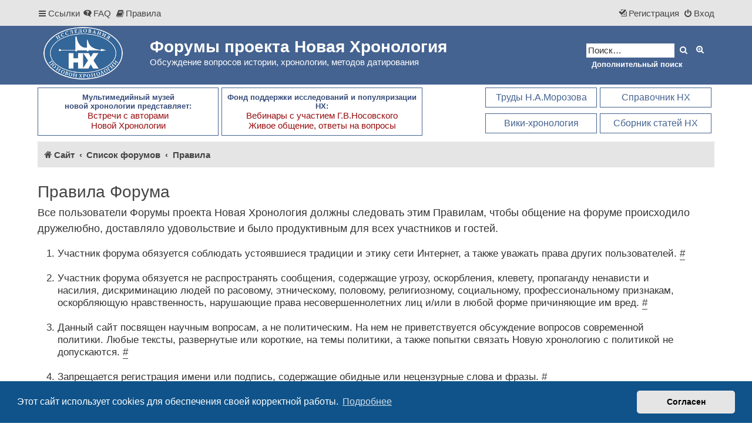

--- FILE ---
content_type: text/html; charset=UTF-8
request_url: https://forum.chronologia.org/rules?sid=c7e0a3c8941a35b2971ff325ffe2ca5e
body_size: 7632
content:
<!DOCTYPE html>
<html dir="ltr" lang="ru">
<head>
<meta charset="utf-8" />
<meta http-equiv="X-UA-Compatible" content="IE=edge">
<meta name="viewport" content="width=device-width, initial-scale=1" />


<title>Форумы проекта Новая Хронология - Правила</title>

	<link rel="alternate" type="application/atom+xml" title="Канал - Форумы проекта Новая Хронология" href="/feed?sid=e5d759c7fb7502897c2be58c5dd09f32">	<link rel="alternate" type="application/atom+xml" title="Канал - Новости" href="/feed/news?sid=e5d759c7fb7502897c2be58c5dd09f32">	<link rel="alternate" type="application/atom+xml" title="Канал - Все форумы" href="/feed/forums?sid=e5d759c7fb7502897c2be58c5dd09f32">	<link rel="alternate" type="application/atom+xml" title="Канал - Новые темы" href="/feed/topics?sid=e5d759c7fb7502897c2be58c5dd09f32">				

<link href="./assets/css/font-awesome.min.css?assets_version=138" rel="stylesheet">
<link href="./styles/prosilver/theme/stylesheet.css?assets_version=138" rel="stylesheet">
<link href="./styles/proflat/theme/style_proflat.css?assets_version=138" rel="stylesheet">
<link href="./styles/proflat/theme/color_proflat.css?assets_version=138" rel="stylesheet">



	<link href="./assets/cookieconsent/cookieconsent.min.css?assets_version=138" rel="stylesheet">

<!--[if lte IE 9]>
	<link href="./styles/proflat/theme/tweaks.css?assets_version=138" rel="stylesheet">
<![endif]-->

<meta name="description" content="Обсуждение вопросов истории, хронологии, методов датирования">
<meta name="twitter:card" content="summary">
<meta property="og:locale" content="ru_RU">
<meta property="og:site_name" content="Форумы проекта Новая Хронология">
<meta property="og:url" content="https://forum.chronologia.org/rules?">
<meta property="og:type" content="website">
<meta property="og:title" content="Правила">
<meta property="og:description" content="Обсуждение вопросов истории, хронологии, методов датирования">


<link href="./ext/phpbb/boardrules/styles/prosilver/theme/boardrules_controller.css?assets_version=138" rel="stylesheet" media="screen" />
<link href="./ext/alfredoramos/simplespoiler/styles/all/theme/css/common.min.css?assets_version=138" rel="stylesheet" media="screen" />
<link href="./ext/alfredoramos/simplespoiler/styles/prosilver/theme/css/style.min.css?assets_version=138" rel="stylesheet" media="screen" />
<link href="./ext/alfredoramos/simplespoiler/styles/prosilver/theme/css/colors.min.css?assets_version=138" rel="stylesheet" media="screen" />
<link href="./ext/alg/adminnotifications/styles/all/theme/adminnotifications.css?assets_version=138" rel="stylesheet" media="screen" />
<link href="./ext/dmzx/topicauthor/styles/all/theme/topicauthor.css?assets_version=138" rel="stylesheet" media="screen" />
<link href="./ext/hifikabin/translate/styles/proflat/theme/translate.css?assets_version=138" rel="stylesheet" media="screen" />
<link href="./ext/phpbb/pages/styles/prosilver/theme/pages_common.css?assets_version=138" rel="stylesheet" media="screen" />
<link href="./ext/vse/lightbox/styles/all/template/lightbox/css/lightbox.min.css?assets_version=138" rel="stylesheet" media="screen" />


<link rel="shortcut icon" href="./images/favicon.ico">
</head>
<body id="phpbb" class="nojs notouch section-app/rules ltr ">


	<a id="top" class="top-anchor" accesskey="t"></a>
	<div id="page-header">
		<div class="navbar" role="navigation">
	<div class="navbar-container">
	<div class="inner">

	<ul id="nav-main" class="nav-main linklist" role="menubar">

		<li id="quick-links" class="quick-links dropdown-container responsive-menu" data-skip-responsive="true">
			<a href="#" class="dropdown-trigger">
				<i class="icon fa-bars fa-fw" aria-hidden="true"></i><span>Ссылки</span>
			</a>
			<div class="dropdown">
				<div class="pointer"><div class="pointer-inner"></div></div>
				<ul class="dropdown-contents" role="menu">
					
											<li class="separator"></li>
																									<li>
								<a href="./search.php?search_id=unanswered&amp;sid=e5d759c7fb7502897c2be58c5dd09f32" role="menuitem">
									<i class="icon fa-file-o fa-fw icon-gray" aria-hidden="true"></i><span>Темы без ответов</span>
								</a>
							</li>
							<li>
								<a href="./search.php?search_id=active_topics&amp;sid=e5d759c7fb7502897c2be58c5dd09f32" role="menuitem">
									<i class="icon fa-file-o fa-fw icon-blue" aria-hidden="true"></i><span>Активные темы</span>
								</a>
							</li>
							<li class="separator"></li>
							<li>
								<a href="./search.php?sid=e5d759c7fb7502897c2be58c5dd09f32" role="menuitem">
									<i class="icon fa-search fa-fw" aria-hidden="true"></i><span>Поиск</span>
								</a>
							</li>
					
										<li class="separator"></li>

							
				
			<li>
			<a href="https://chronologia.org/dc/" title="https://chronologia.org/dc/" target="_blank"><i class="icon fa-archive fa-fw" aria-hidden="true"></i><span>Архивный форум (2015-2021)</span></a>
			</li>
			<li class="separator"></li>			
			
	   				</ul>
			</div>
		</li>

				<li data-skip-responsive="true">
			<a href="/help/faq?sid=e5d759c7fb7502897c2be58c5dd09f32" rel="help" title="Часто задаваемые вопросы" role="menuitem">
				<i class="icon fa-question-circle fa-fw" aria-hidden="true"></i><span>FAQ</span>
			</a>
		</li>
			<li data-last-responsive="true">
		<a href="/rules?sid=e5d759c7fb7502897c2be58c5dd09f32" rel="help" title="Просмотреть правила этого форума" role="menuitem">
			<i class="icon fa-book fa-fw" aria-hidden="true"></i><span>Правила</span>
		</a>
	</li>
				
			<li class="rightside"  data-skip-responsive="true">
			<a href="./ucp.php?mode=login&amp;redirect=app.php%2Frules&amp;sid=e5d759c7fb7502897c2be58c5dd09f32" title="Вход" accesskey="x" role="menuitem">
				<i class="icon fa-power-off fa-fw" aria-hidden="true"></i><span>Вход</span>
			</a>
		</li>
					<li class="rightside" data-skip-responsive="true">
				<a href="./ucp.php?mode=register&amp;sid=e5d759c7fb7502897c2be58c5dd09f32" role="menuitem">
					<i class="icon fa-pencil-square-o  fa-fw" aria-hidden="true"></i><span>Регистрация</span>
				</a>
			</li>
						</ul>
	</div>
	</div>
</div>		<div class="headerbar" role="banner">
		<div class="headerbar-container">
					<div class="inner">

			<div id="site-description" class="site-description">
				<a id="logo" class="logo" href="https://chronologia.org/" title="Сайт">
					<span class="site_logo"></span>
				</a>
				<h1>Форумы проекта Новая Хронология</h1>
				<p>Обсуждение вопросов истории, хронологии, методов датирования</p>
				<p class="skiplink"><a href="#start_here">Пропустить</a></p>
			</div>

									<div id="search-box" class="search-box search-header" role="search">
				<form action="./search.php?sid=e5d759c7fb7502897c2be58c5dd09f32" method="get" id="search">
				<fieldset>
					<input name="keywords" id="keywords" type="search" maxlength="128" title="Ключевые слова" class="inputbox search tiny" size="20" value="" placeholder="Поиск…" />
					<button class="button button-search" type="submit" title="Поиск">
						<i class="icon fa-search fa-fw" aria-hidden="true"></i><span class="sr-only">Поиск</span>
					</button>
					<a href="./search.php?sid=e5d759c7fb7502897c2be58c5dd09f32" class="button button-search-end" title="Расширенный поиск">
						<i class="icon fa-cog fa-fw" aria-hidden="true"></i><span class="sr-only">Расширенный поиск</span>
					</a>
					<input type="hidden" name="sid" value="e5d759c7fb7502897c2be58c5dd09f32" />

				</fieldset>
				</form>
				<a href="archive-search" class="button" title="поиск включает результаты из архивного форума">Дополнительный поиск</a>
			</div>
						
			</div>
					</div>
		</div>
	
	</div>

		
<div id="wrap" class="wrap">
	
		<div class="toplinks">

	<div class="mmnx">Мультимедийный музей<br>
	новой хронологии представляет:<br><a href="https://chronologia.org/articles/mnx/index.html#mnx" title="Встречи с авторами Новой Хронологии" target="_blank">
	Встречи с авторами<br>Новой Хронологии</a></div>

	<div class="fnd">Фонд поддержки исследований и популяризации НХ:
	  <br>
	  <a href="https://chronologia.org/articles/fond_nx/index.html" title="Фонд поддержки исследований и популяризации НХ - Вебинары с участием Г.В.Носовского" target="_blank">Вебинары с участием Г.В.Носовского<br>Живое общение, ответы на вопросы</a></div>
	
	<div class="menurt">
		<a href="https://chronologia.org/faq/" title="FAQ - справочник по новой хронологии" target="_blank">Справочник НХ</a>
	</div>
	<div class="menurt">
		<a href="https://nmorozov.ru/" target="_blank" title="Мемориальный сайт Н.А.Морозова">Труды Н.А.Морозова</a>
	</div>		
	<div class="menurt">
		<a href="https://new.chronologia.org" title="Сборник статей по ховой хронологии" target="_blank">Сборник статей НХ</a>
	</div>
	<div class="menurt">
		<a href="https://chronology.org.ru/" title="Вики-энциклопедия Научной Хронологии" target="_blank">Вики-хронология</a>
	</div>	
</div>
<div class="clear"></div>	

<style>
@media (max-width: 700px) {
	.toplinks {
		/* change display value to inline-block to show toplinks */
		display: none;
		float: none;
		padding: 10px;
	}
}
.clear {
    clear: both;
}
.mmnx {
    width: 290px;
    float: left;
}
.fnd {
    width: 324px;
    float: left;
}
.mmnx a, .fnd a {
    font-size: 15px;
    color: #970B0D;
    text-decoration: none;
    font-weight: normal;
}
.mmnx a:hover, .fnd a:hover {
    color: #456390;
}
.mmnx, .fnd {
    padding: 8px;
    margin: 0 5px 10px 0;
    border: #456390 1px solid;
    font-size: 13px;
    font-weight: bold;
    text-align: center;
    color: #364B78;	
}
.mmnx:hover, .fnd:hover {
    background-color: #e5e5e5;
}
.menurt {
    width: 190px !important;
    margin: 0 5px 10px 0;
    text-align: center !important;
    float: right;
}
.menurt a:link, .menurt a:visited {
    border: #456390 1px solid;
    color: #456390;
}
.menurt a {
    padding: 7px;
    font-size: 16px!important;
    text-decoration: none;
    display: block;
}
.menurt a:hover {
    background-color: #5072A5;
    color: #FFFFFF;
}
</style>		
				<div class="navbar" role="navigation">
	<div class="inner">

	<ul id="nav-breadcrumbs" class="nav-breadcrumbs linklist navlinks" role="menubar">
				
		
		<li class="breadcrumbs" itemscope itemtype="https://schema.org/BreadcrumbList">

							<span class="crumb" itemtype="https://schema.org/ListItem" itemprop="itemListElement" itemscope><a itemprop="item" href="https://chronologia.org/" data-navbar-reference="home"><i class="icon fa-home fa-fw" aria-hidden="true"></i><span itemprop="name">Сайт</span></a><meta itemprop="position" content="1" /></span>
			
							<span class="crumb" itemtype="https://schema.org/ListItem" itemprop="itemListElement" itemscope><a itemprop="item" href="./index.php?sid=e5d759c7fb7502897c2be58c5dd09f32" accesskey="h" data-navbar-reference="index"><span itemprop="name">Список форумов</span></a><meta itemprop="position" content="2" /></span>

											
								<span class="crumb" itemtype="https://schema.org/ListItem" itemprop="itemListElement" itemscope><a itemprop="item" href="/rules?sid=e5d759c7fb7502897c2be58c5dd09f32"><span itemprop="name">Правила</span></a><meta itemprop="position" content="3" /></span>
							
					</li>

		<div id="translate" class="rightside">
	<div id="google_translate_element"></div>
</div>

					<li class="rightside responsive-search">
				<a href="./search.php?sid=e5d759c7fb7502897c2be58c5dd09f32" title="Параметры расширенного поиска" role="menuitem">
					<i class="icon fa-search fa-fw" aria-hidden="true"></i><span class="sr-only">Поиск</span>
				</a>
			</li>
		
			</ul>

	</div>
</div>
	
	<a id="start_here" class="anchor"></a>
	<div id="page-body" class="page-body" role="main">

		
		

<div class="boardrules-container">
	<h2 class="boardrules-header">Правила Форума</h2>
	<div id="main" class="content">
		<p>Все пользователи Форумы проекта Новая Хронология должны следовать этим Правилам, чтобы общение на форуме происходило дружелюбно, доставляло удовольствие и было продуктивным для всех участников и гостей.</p>
		<ol class="boardrules-rules">
														<li class="rule-item" id="1">
								Участник форума обязуется соблюдать устоявшиеся традиции и этику сети Интернет, а также уважать права других пользователей. <a class="rule-anchor postlink" href="#1">#</a>
							</li>
																		<li class="rule-item" id="2">
								Участник форума обязуется не распространять сообщения, содержащие угрозу, оскорбления, клевету, пропаганду ненависти и насилия, дискриминацию людей по расовому, этническому, половому, религиозному, социальному, профессиональному признакам, оскорбляющую нравственность, нарушающие права несовершеннолетних лиц и/или в любой форме причиняющие им вред. <a class="rule-anchor postlink" href="#2">#</a>
							</li>
																		<li class="rule-item" id="3">
								Данный сайт посвящен научным вопросам, а не политическим. На нем не приветствуется обсуждение вопросов современной политики. Любые тексты, развернутые или короткие, на темы политики, а также попытки связать Новую хронологию с политикой не допускаются. <a class="rule-anchor postlink" href="#3">#</a>
							</li>
																		<li class="rule-item" id="4">
								Запрещается регистрация имени или подпись, содержащие обидные или нецензурные слова и фразы. <a class="rule-anchor postlink" href="#4">#</a>
							</li>
																		<li class="rule-item" id="5">
								Запрещается регистрация имени, сходного с именем зарегистрированного ранее участника, с целью умышленно ввести в заблуждение других участников. <a class="rule-anchor postlink" href="#5">#</a>
							</li>
																		<li class="rule-item" id="6">
								Запрещается вставлять в подписи адреса интернет-ресурсов и иную рекламу. <a class="rule-anchor postlink" href="#6">#</a>
							</li>
																		<li class="rule-item" id="7">
								Запрещается публиковать рекламные сообщения, не имеющие отношения к теме форума. <a class="rule-anchor postlink" href="#7">#</a>
							</li>
																		<li class="rule-item" id="8">
								Запрещено любое использование одним лицом более чем одного аккаунта на форуме вне зависимости от целей, с которыми такое использование проводится и совпадения периодов их использования. При выявлении фактов использования одним лицом более чем одного аккаунта все эти аккаунты будут заблокированы, а пользователю будет запрещен доступ на форум, вне зависимости от его личности и положения на форуме. <a class="rule-anchor postlink" href="#8">#</a>
							</li>
																		<li class="rule-item" id="9">
								<span style="font-weight:bold">На научном форуме обсуждаются вопросы, связанные с хронологией и реконструкцией истории.<br>
Иные темы запрещены.</span> <a class="rule-anchor postlink" href="#9">#</a>
							</li>
																		<li class="rule-item" id="10">
								Читать сообщения на форумах могут все посетители, для участия необходимо зарегистрироваться. <a class="rule-anchor postlink" href="#10">#</a>
							</li>
																		<li class="rule-item" id="11">
								Администратор форума форума не несет ответственности за доказанность и обоснованность идей, высказанных участниками. <a class="rule-anchor postlink" href="#11">#</a>
							</li>
																		<li class="rule-item" id="12">
								Администратор форума может корректировать и удалить сообщения, не соответствующие вышеизложенным принципам, а также блокировать участие в работе форума нарушителей. <a class="rule-anchor postlink" href="#12">#</a>
							</li>
																		<li class="rule-item" id="13">
								Администратор форума оставляет за собой право изменить правила и условия пользовательского соглашения без уведомления участников. <a class="rule-anchor postlink" href="#13">#</a>
							</li>
																		<li class="rule-item" id="14">
								Участник принимает на себя ответственность за регулярное ознакомление с возможными изменениями в Правилах форума. <a class="rule-anchor postlink" href="#14">#</a>
							</li>
																		<li class="rule-item" id="15">
								Запрещается использование нецензурной лексики (мата) в любом виде, в том числе, но не ограничиваясь - в сокращенном виде, с сокрытием букв за звездочками и др. символами, в виде картинок. <a class="rule-anchor postlink" href="#15">#</a>
							</li>
																		<li class="rule-item" id="16">
								Запрещается размещение ссылок на внешние ресурсы, не относящихся к обсуждаемой теме, а также многократное размещение одной и той же ссылки в различных разделах и темах форума. <a class="rule-anchor postlink" href="#16">#</a>
							</li>
									</ol>
	</div>
</div>

				<div class="navbar" role="navigation">
	<div class="inner">

	<ul id="nav-breadcrumbs2" class="nav-breadcrumbs linklist navlinks" role="menubar">
				


		<li class="breadcrumbs" itemscope itemtype="https://schema.org/BreadcrumbList">

							<span class="crumb" itemtype="https://schema.org/ListItem" itemprop="itemListElement" itemscope><a itemprop="item" href="https://chronologia.org/" data-navbar-reference="home"><i class="icon fa-home fa-fw" aria-hidden="true"></i><span itemprop="name">Сайт</span></a><meta itemprop="position" content="1" /></span>
			

				<span class="crumb" itemtype="https://schema.org/ListItem" itemprop="itemListElement" itemscope><a itemprop="item" href="./index.php?sid=e5d759c7fb7502897c2be58c5dd09f32" accesskey="h" data-navbar-reference="index"><span itemprop="name">Список форумов</span></a><meta itemprop="position" content="2" /></span>

											

				<span class="crumb" itemtype="https://schema.org/ListItem" itemprop="itemListElement" itemscope><a itemprop="item" href="/rules?sid=e5d759c7fb7502897c2be58c5dd09f32"><span itemprop="name">Правила</span></a><meta itemprop="position" content="3" /></span>
							
		</li>
	</ul>

	</div>
</div>	</div>


</div> <!-- wrap -->

<div id="page-footer" class="page-footer" role="contentinfo">
	<div class="navbar" role="navigation">
<div class="navbar-container" role="navigation">
	<div class="inner">

	<ul id="nav-footer" class="nav-footer linklist" role="menubar">
		<li class="breadcrumbs">
								</li>
				<li class="rightside">Часовой пояс: <span title="Европа/Москва">UTC+03:00</span></li>
							<li class="rightside">
				<a href="./ucp.php?mode=delete_cookies&amp;sid=e5d759c7fb7502897c2be58c5dd09f32" data-ajax="true" data-refresh="true" role="menuitem">
					<i class="icon fa-trash fa-fw" aria-hidden="true"></i><span>Удалить cookies</span>
				</a>
			</li>
			
				
							<li class="rightside" data-last-responsive="true">
				<a href="./memberlist.php?mode=contactadmin&amp;sid=e5d759c7fb7502897c2be58c5dd09f32" role="menuitem">
					<i class="icon fa-envelope fa-fw" aria-hidden="true"></i><span>Связаться с администрацией</span>
				</a>
			</li>
			</ul>

	</div>
</div>
</div>

	<div class="footerbar">
		<div class="footerbar-container">

			<div class="copyright">
				
								<p class="footer-row" role="menu">
					<a class="footer-link" href="./ucp.php?mode=privacy&amp;sid=e5d759c7fb7502897c2be58c5dd09f32" title="Конфиденциальность" role="menuitem">
						<span class="footer-link-text">Конфиденциальность</span>
					</a>
					|
					<a class="footer-link" href="./ucp.php?mode=terms&amp;sid=e5d759c7fb7502897c2be58c5dd09f32" title="Правила" role="menuitem">
						<span class="footer-link-text">Правила</span>
					</a>
				</p>
												
				<!--LiveInternet counter--><a href="https://www.liveinternet.ru/click"
target="_blank"><img id="licntB93A" width="88" height="15" style="border:0" 
title="LiveInternet: показано число посетителей за сегодня"
src="[data-uri]"
alt=""/></a><script>(function(d,s){d.getElementById("licntB93A").src=
"https://counter.yadro.ru/hit?t26.5;r"+escape(d.referrer)+
((typeof(s)=="undefined")?"":";s"+s.width+"*"+s.height+"*"+
(s.colorDepth?s.colorDepth:s.pixelDepth))+";u"+escape(d.URL)+
";h"+escape(d.title.substring(0,150))+";"+Math.random()})
(document,screen)</script><!--/LiveInternet-->

			</div>
					<div class="" style="text-align: center; font-size: x-small; padding-top: 10px;">
				При использовании материалов форума ссылка на источник обязательна.<br>
				Участники форума вправе высказывать любую точку зрения, не противоречащую законодательству РФ, этическим нормам и правилам форума.<br>
				Администрация форума не несет ответственность за достоверность фактов и обоснованность высказываний.
		</div>		</div>
	</div>

	<div id="darkenwrapper" class="darkenwrapper" data-ajax-error-title="Ошибка AJAX" data-ajax-error-text="При обработке запроса произошла ошибка." data-ajax-error-text-abort="Запрос прерван пользователем." data-ajax-error-text-timeout="Время запроса истекло; повторите попытку." data-ajax-error-text-parsererror="При выполнении запроса возникла непредвиденная ошибка, и сервер вернул неверный ответ.">
		<div id="darken" class="darken">&nbsp;</div>
	</div>

	<div id="phpbb_alert" class="phpbb_alert" data-l-err="Ошибка" data-l-timeout-processing-req="Время выполнения запроса истекло.">
		<a href="#" class="alert_close">
			<i class="icon fa-times-circle fa-fw" aria-hidden="true"></i>
		</a>
		<h3 class="alert_title">&nbsp;</h3><p class="alert_text"></p>
	</div>
	<div id="phpbb_confirm" class="phpbb_alert">
		<a href="#" class="alert_close">
			<i class="icon fa-times-circle fa-fw" aria-hidden="true"></i>
		</a>
		<div class="alert_text"></div>
	</div>
</div>

<div>
	<a id="bottom" class="anchor" accesskey="z"></a>
	<span class="cron"></span></div>

<script src="./assets/javascript/jquery-3.6.0.min.js?assets_version=138"></script>
<script src="./assets/javascript/core.js?assets_version=138"></script>

<script src="./styles/proflat/theme/custom_fn.js?assets_version=138"></script>


	<script src="./assets/cookieconsent/cookieconsent.min.js?assets_version=138"></script>
	<script>
		if (typeof window.cookieconsent === "object") {
			window.addEventListener("load", function(){
				window.cookieconsent.initialise({
					"palette": {
						"popup": {
							"background": "#0F538A"
						},
						"button": {
							"background": "#E5E5E5"
						}
					},
					"theme": "classic",
					"content": {
						"message": "\u042D\u0442\u043E\u0442\u0020\u0441\u0430\u0439\u0442\u0020\u0438\u0441\u043F\u043E\u043B\u044C\u0437\u0443\u0435\u0442\u0020cookies\u0020\u0434\u043B\u044F\u0020\u043E\u0431\u0435\u0441\u043F\u0435\u0447\u0435\u043D\u0438\u044F\u0020\u0441\u0432\u043E\u0435\u0439\u0020\u043A\u043E\u0440\u0440\u0435\u043A\u0442\u043D\u043E\u0439\u0020\u0440\u0430\u0431\u043E\u0442\u044B.",
						"dismiss": "\u0421\u043E\u0433\u043B\u0430\u0441\u0435\u043D",
						"link": "\u041F\u043E\u0434\u0440\u043E\u0431\u043D\u0435\u0435",
						"href": "./ucp.php?mode=privacy&amp;sid=e5d759c7fb7502897c2be58c5dd09f32"
					}
				});
			});
		}
	</script>


<script type="text/javascript">
function googleTranslateElementInit() {
	new google.translate.TranslateElement({pageLanguage: '',
		includedLanguages: 'ru,en,ar,bg,ca,de,es,fr,it,nl,pl,pt\u002Dbr,sr,tr',
		layout: google.translate.TranslateElement.InlineLayout.SIMPLE,
		autoDisplay: false
	}, 'google_translate_element');
}
</script>

<script type="text/javascript" src="//translate.google.com/translate_a/element.js?cb=googleTranslateElementInit"></script>
											<script>
		var vseLightbox = {};
		vseLightbox.resizeHeight = 0;
		vseLightbox.resizeWidth = 0;
		vseLightbox.lightboxGal = 2;
		vseLightbox.lightboxSig = 0;
		vseLightbox.imageTitles = 0;
		vseLightbox.lightboxAll = 1;
		vseLightbox.downloadFile = 'download/file.php';
	</script>

<script src="./ext/phpbb/boardrules/styles/all/template/boardrules_controller.js?assets_version=138"></script>
<script src="./styles/prosilver/template/forum_fn.js?assets_version=138"></script>
<script src="./styles/prosilver/template/ajax.js?assets_version=138"></script>
<script src="./ext/vse/lightbox/styles/all/template/js/resizer.js?assets_version=138"></script>
<script src="./ext/vse/lightbox/styles/all/template/lightbox/js/lightbox.min.js?assets_version=138"></script>
<script src="./ext/alfredoramos/simplespoiler/styles/all/theme/js/details-element-polyfill.min.js?assets_version=138"></script>
<script src="./ext/alfredoramos/simplespoiler/styles/all/theme/js/spoiler.min.js?assets_version=138"></script>


<script>
	lightbox.option({
		'albumLabel': '\u0418\u0437\u043E\u0431\u0440\u0430\u0436\u0435\u043D\u0438\u0435\u0020\u00251\u0020\u0438\u0437\u0020\u00252'
	});
</script>

</body>
</html>


--- FILE ---
content_type: text/css
request_url: https://forum.chronologia.org/ext/phpbb/boardrules/styles/prosilver/theme/boardrules_controller.css?assets_version=138
body_size: 767
content:
/**
* Some CSS adapted from phpBB.com rules page
*/

/* page layout */
.boardrules-container {
	position: relative;
	overflow: hidden;
}

.content h3 {
	text-transform: none;
	border-bottom: none;
	margin-top: 5px;
}

.content ol {
	font-size: 1.2em;
	margin-left: 2em;
}

.rtl .content ol {
	margin-right: 2em;
	margin-left: 0;
}

.content ol ol {
	font-size: 1em;
}

/* rules */
.boardrules-rules {
	padding-right: 50px;
}

.boardrules-rules li {
	margin-bottom: 20px;
}

.boardrules-rules ol {
	list-style: lower-alpha;
}

.boardrules-rules ol li {
	margin-bottom: 5px;
}

.boardrules-rules ol .rule-item {
	padding-bottom: 5px;
}

.boardrules-rules ol .rule-item ul,
.boardrules-rules ol .rule-item ol {
	margin: 1em 0 1em 3em;
}

.boardrules-rules ol li ol {
	list-style: lower-roman;
}

.rtl .boardrules-rules {
	padding-right: 0;
	padding-left: 50px;
}

.rtl .boardrules-rules ol .rule-item ol {
	margin-right: 3em;
	margin-left: 0;
}

/* rules sections mini panel */
.boardrules-categories {
	float: right;
	width: 260px;
	margin: 26px 0 30px 30px;
}

.rtl .boardrules-categories {
	float: left;
	margin-right: 30px;
	margin-left: 0;
}

.mini-panel {
	-moz-border-radius: 7px;
	-webkit-border-radius: 7px;
	border-radius: 7px;
	margin-bottom: 5px;
	padding: 5px 10px;
}

.mini-panel h3 {
	margin: 5px 0 0;
}

.boardrules-menu {
	border-top: 1px solid #ffffff;
	list-style: none;
}

.boardrules-menu li {
	border-bottom: 1px solid #cccccc;
	margin: 0;
	padding: 5px 0 4px;
}

.boardrules-menu li:last-child {
	border-bottom: none;
}

/* rule highlighting */
.highlight {
	font-weight: bold;
	background-color: #ecd5d8;
	color: #bc2a4d;
	padding: 3px 6px 0;
}

/* responsive design */
@media only screen and (max-width: 700px), only screen and (max-device-width: 700px) {
	.boardrules-categories,
	.rtl .boardrules-categories {
		text-align: center;
		float: none;
		width: 100%;
		margin: 0;
	}

	.boardrules-container {
		width: 100%;
		margin: 0;
	}
}

/* Non default ordered list modifiers (bulleted or none) */
.content .br-list-style-disc {
	list-style-type: disc;
}

.content .br-list-style-none {
	list-style-type: none;
}

.content > .br-list-style-none {
	margin-left: 0;
}

.rtl .content > .br-list-style-none {
	margin-right: 0;
}


--- FILE ---
content_type: text/css
request_url: https://forum.chronologia.org/ext/alg/adminnotifications/styles/all/theme/adminnotifications.css?assets_version=138
body_size: 181
content:
/* adminnotification desing */
.an_text {
	max-height:150px; 
	overflow:auto;
}
.an_text  img {
    max-height: 100% !important;
    max-width: 100% !important;
}
/*.dropdown-extended ul li a, .dropdown-extended ul li.no-url {
    padding: 1px 8px 1px 8px;
}*/